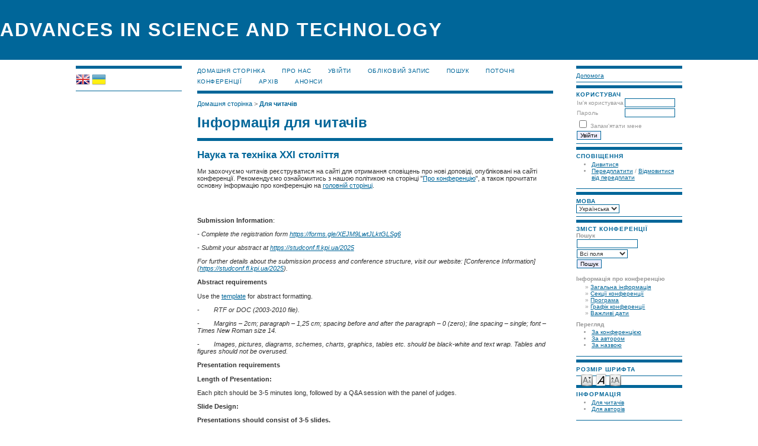

--- FILE ---
content_type: text/html; charset=utf-8
request_url: http://studconf.fl.kpi.ua/2023/information/readers
body_size: 3966
content:
<?xml version="1.0" encoding="UTF-8"?>
<!DOCTYPE html PUBLIC "-//W3C//DTD XHTML 1.0 Transitional//EN"
	"http://www.w3.org/TR/xhtml1/DTD/xhtml1-transitional.dtd">
<html xmlns="http://www.w3.org/1999/xhtml">
<head>
	<meta http-equiv="Content-Type" content="text/html; charset=utf-8" />
	<title>Інформація для читачів</title>
	<meta name="description" content="" />
	<meta name="keywords" content="" />
	<meta name="generator" content="Open Conference Systems 2.3.5.0" />
	
		<link rel="stylesheet" href="http://studconf.fl.kpi.ua/lib/pkp/styles/common.css" type="text/css" />
	<link rel="stylesheet" href="http://studconf.fl.kpi.ua/styles/common.css" type="text/css" />
	
	<!-- Base Jquery -->
			<script type="text/javascript" src="https://ajax.googleapis.com/ajax/libs/jquery/1.12.4/jquery.min.js"></script>
		<script type="text/javascript" src="https://ajax.googleapis.com/ajax/libs/jqueryui/1.12.1/jquery-ui.min.js"></script>
		<!-- Add javascript required for font sizer -->
	<script type="text/javascript" src="http://studconf.fl.kpi.ua/lib/pkp/js/jquery.cookie.js"></script>	
	<script type="text/javascript" src="http://studconf.fl.kpi.ua/lib/pkp/js/fontController.js" ></script>
	<script type="text/javascript">
		$(function(){
			fontSize("#sizer", "body", 9, 16, 32, "http://studconf.fl.kpi.ua"); // Initialize the font sizer
		});
	</script>
	
	
	<link rel="stylesheet" href="http://studconf.fl.kpi.ua/styles/sidebar.css" type="text/css" />	<link rel="stylesheet" href="http://studconf.fl.kpi.ua/styles/leftSidebar.css" type="text/css" />	<link rel="stylesheet" href="http://studconf.fl.kpi.ua/styles/rightSidebar.css" type="text/css" />	<link rel="stylesheet" href="http://studconf.fl.kpi.ua/styles/bothSidebars.css" type="text/css" />
			<link rel="stylesheet" href="http://studconf.fl.kpi.ua/plugins/themes/uncommon/uncommon.css" type="text/css" />
			<link rel="stylesheet" href="http://studconf.fl.kpi.ua/lib/pkp/styles/jqueryUi.css" type="text/css" />
			<link rel="stylesheet" href="http://studconf.fl.kpi.ua/lib/pkp/styles/jquery.pnotify.default.css" type="text/css" />
			<link rel="stylesheet" href="http://studconf.fl.kpi.ua/lib/pkp/styles/themes/default/pnotify.css" type="text/css" />
	
	<script type="text/javascript" src="http://studconf.fl.kpi.ua/lib/pkp/js/general.js"></script>
	
</head>
<body>
<div id="container">

<div id="header">
<div id="headerTitle">
<h1>
	Advances in Science and Technology
</h1>
</div>
</div>

<div id="body">

	<div id="sidebar">
					<div id="leftSidebar">
				<div class="block" id="sidebarFlagToggle">
						<a class="icon" href='https://studconf.fl.kpi.ua/2023/user/setLocale/en_US?source=%2F2023%2Finformation%2Freaders'>
				<img src="http://studconf.fl.kpi.ua/plugins/blocks/flagToggle/locale/en_US/flag.png" alt="English" title="English" width="24" height="24" />
			</a>
								<img src="http://studconf.fl.kpi.ua/plugins/blocks/flagToggle/locale/uk_UA/flag.png" alt="Українська" title="Українська" width="24" height="24" />
			</div>

			</div>
							<div id="rightSidebar">
				<div class="block" id="sidebarHelp">
	<a class="blockTitle" href="javascript:openHelp('https://studconf.fl.kpi.ua/2023/help')">Допомога</a>
</div><div class="block" id="sidebarUser">
	<span class="blockTitle">Користувач</span>
			<form method="post" action="https://studconf.fl.kpi.ua/2023/login/signIn">
			<table>
				<tr>
					<td><label for="sidebar-username">Ім'я користувача</label></td>
					<td><input type="text" id="sidebar-username" name="username" value="" size="12" maxlength="32" class="textField" /></td>
				</tr>
				<tr>
					<td><label for="sidebar-password">Пароль</label></td>
					<td><input type="password" id="sidebar-password" name="password" value="" size="12" maxlength="32" class="textField" /></td>
				</tr>
				<tr>
					<td colspan="2"><input type="checkbox" id="remember" name="remember" value="1" /> <label for="remember">Запам'ятати мене</label></td>
				</tr>
				<tr>
					<td colspan="2"><input type="submit" value="Увійти" class="button" /></td>
				</tr>
			</table>
		</form>
	</div><div class="block" id="notification">
	<span class="blockTitle">Сповіщення</span>
	<ul>
					<li><a href="https://studconf.fl.kpi.ua/2023/notification">Дивитися</a></li>
			<li><a href="https://studconf.fl.kpi.ua/2023/notification/subscribeMailList">Передплатити</a> / <a href="https://studconf.fl.kpi.ua/2023/notification/unsubscribeMailList">Відмовитися від передплати</a></li>	
			</ul>
</div>	
<div class="block" id="sidebarLanguageToggle">
	<span class="blockTitle">Мова</span>
	<form action="#">
		<select size="1" name="locale" onchange="location.href=('https://studconf.fl.kpi.ua/2023/user/setLocale/NEW_LOCALE?source=%2F2023%2Finformation%2Freaders'.replace('NEW_LOCALE', this.options[this.selectedIndex].value))" class="selectMenu"><option label="English" value="en_US">English</option>
<option label="Українська" value="uk_UA" selected="selected">Українська</option>
</select>
	</form>
</div>
	<div class="block" id="sidebarNavigation">
		<span class="blockTitle">Зміст конференції</span>
		
		<span class="blockSubtitle">Пошук</span>
		<form method="post" action="https://studconf.fl.kpi.ua/2023/search/results">
		<table>
		<tr>
			<td><input type="text" id="query" name="query" size="15" maxlength="255" value="" class="textField" /></td>
		</tr>
		<tr>
			<td><select name="searchField" size="1" class="selectMenu">
				<option label="Всі поля" value="">Всі поля</option>
<option label="Автори" value="1">Автори</option>
<option label="Назва" value="2">Назва</option>
<option label="Анотація" value="4">Анотація</option>
<option label="Індексні поля" value="120">Індексні поля</option>
<option label="Повний текст" value="128">Повний текст</option>

			</select></td>
		</tr>
		<tr>
			<td><input type="submit" value="Пошук" class="button" /></td>
		</tr>
		</table>
		</form>
		
		<br />
	
				<span class="blockSubtitle">Інформація про конференцію</span>

		<ul class="plain">
			<li>&#187; <a href="https://studconf.fl.kpi.ua/2023/schedConf/overview">Загальна інформація</a></li>						<li>&#187; <a href="https://studconf.fl.kpi.ua/2023/schedConf/trackPolicies">Секції конференції</a></li>			<li>&#187; <a href="https://studconf.fl.kpi.ua/2023/schedConf/program">Програма</a></li>						<li>&#187; <a href="https://studconf.fl.kpi.ua/2023/schedConf/schedule">Графік конференції</a></li>												<li>&#187; <a href="https://studconf.fl.kpi.ua/2023/schedConf/timeline">Важливі дати</a></li>		</ul>
		
				<span class="blockSubtitle">Перегляд</span>
		<ul>
			<li><a href="https://studconf.fl.kpi.ua/2023/search/schedConfs">За конференцією</a></li>
			<li><a href="https://studconf.fl.kpi.ua/2023/search/authors">За автором</a></li>
			<li><a href="https://studconf.fl.kpi.ua/2023/search/titles">За назвою</a></li>
					</ul>
			</div>
<div class="block" id="sidebarFontSize" style="margin-bottom: 4px;">
	<span class="blockTitle">Розмір шрифта</span>
	<div id="sizer"></div>
</div>
<br />
<div class="block" id="sidebarInformation">
	<span class="blockTitle">Інформація</span>
	<ul>
		<li><a href="https://studconf.fl.kpi.ua/2023/information/readers">Для читачів</a></li>		<li><a href="https://studconf.fl.kpi.ua/2023/information/authors">Для авторів</a></li>	</ul>
</div>

			</div>
			</div>

<div id="main">
<div id="navbar">
	<ul class="menu">
		<li><a href=https://studconf.fl.kpi.ua/2023/index>Домашня сторінка</a></li>
		<li><a href="https://studconf.fl.kpi.ua/2023/about">Про нас</a></li>
					<li><a href="https://studconf.fl.kpi.ua/2023/login">Увійти</a></li>
			<li><a href="https://studconf.fl.kpi.ua/2023/user/account">Обліковий запис</a></li>
				<li><a href="https://studconf.fl.kpi.ua/2023/search">Пошук</a></li>

					<li><a href="https://studconf.fl.kpi.ua/index/schedConfs/current">Поточні конференції</a></li>			<li><a href="https://studconf.fl.kpi.ua/index/schedConfs/archive">Архів</a></li>							<li><a href="https://studconf.fl.kpi.ua/2023/announcement">Анонси</a></li>
						
																									</ul>
</div>
<div id="breadcrumb">
	<a href="https://studconf.fl.kpi.ua/2023/index">Домашня сторінка</a> &gt;
			<a href="http://studconf.fl.kpi.ua/index.php/kpi_stxxlc/2023/information/readers" class="current">Для читачів</a></div>
<h2>Інформація для читачів</h2>


<div id="content">

	<h2>Наука та техніка ХХІ століття</h2>
	<p>Ми заохочуємо читачів реєструватися на сайті для отримання сповіщень про нові доповіді, опубліковані на сайті конференції. Рекомендуємо ознайомитись з нашою політикою на сторінці "<a href="http://conferences.uran.ua/index.php/kpi_stxxlc/index/about">Про конференцію</a>", а також прочитати основну інформацію про конференцію на <a href="http://conferences.uran.ua/index.php/kpi_stxxlc/index">головній сторінці</a>.</p>


<br /><br />
<p><strong>Submission Information</strong>:</p> <p><em>- Complete the registration form</em><em> </em><a href="https://forms.gle/XEJM9LwtJLktGLSg6"><em>https://forms.gle/XEJM9LwtJLktGLSg6</em></a><em> </em></p> <p><em>- </em><em>Submit</em><em> </em><em>your</em><em> </em><em>abstract at</em><em> </em><a href="/2025"><em>http</em><em>s</em><em>://studconf.fl.kpi.ua/202</em><em>5</em></a></p> <p><em>For further details about the submission process and conference structure, visit our website: [Conference Information]</em><em> </em><em>(</em><a href="/2025"><em>http</em><em>s</em><em>://studconf.fl.kpi.ua/202</em><em>5</em></a><em>).</em></p> <p><strong> </strong></p> <p><strong>Abstract requirements</strong></p> <p>Use the <a href="https://docs.google.com/document/d/18Yc12rOHHuP-vJJWrJfv3yEOp1vmjCTg/edit?usp=sharing&amp;ouid=104059360979782823693&amp;rtpof=true&amp;sd=true">template</a> for abstract formatting.</p> <p>-        <em>RTF or DOC (2003-2010 file).</em></p> <p>-        <em>Margins – 2cm; paragraph – 1,25 cm; spacing before and after the paragraph – 0 (zero); line spacing – single; font – Times New Roman size 14.</em></p> <p>-        <em>Images, pictures, diagrams, schemes, charts, graphics, tables etc. should be black-white and text wrap. Tables and figures should not be overused.</em></p> <p><strong> </strong></p> <p><strong>Presentation requirements</strong></p> <p><strong>Length of Presentation:</strong></p> <p>Each pitch should be 3-5 minutes long, followed by a Q&amp;A session with the panel of judges.</p> <p><strong> </strong></p> <p><strong>Slide Design:</strong></p> <p><strong>Presentations should consist of 3-5 slides.</strong></p> <p>Slides should be visually appealing and professionally designed, using relevant visuals, graphs, charts, or images to support your arguments.</p> <p>Avoid excessive text; focus on key points and clear messaging.</p> <p><strong> </strong></p> <p><strong>Content Structure:</strong></p> <p>Introduction: Briefly introduce the topic and its significance.</p> <p>Problem Statement: Clearly define the challenge or issue you are addressing.</p> <p>Research and Findings: Present key research findings and insights that support your ideas.</p> <p>Proposed Solutions/Innovations: Share your innovative solution or approach to the problem.</p> <p>Impact: Discuss the potential societal, economic, or environmental impact of your solution.</p> <p>Conclusion: Summarize the main points and emphasize the value of your proposal.</p> <p>Engagement: Use clear, concise language that engages the audience.</p> <p>Time Management: Ensure that your presentation stays within the 3-5-minute time frame.</p><p> </p>

</div><!-- content -->
</div><!-- main -->
</div><!-- body -->



</div><!-- container -->
</body>
</html>